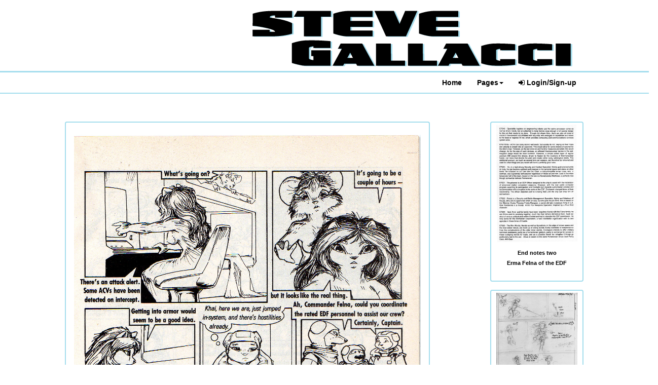

--- FILE ---
content_type: text/html;charset=UTF-8
request_url: https://stevegallacci.com/archive/edf/2016/12/28
body_size: 6728
content:
<!DOCTYPE html>
<html lang="en">
<head>
    <meta charset="UTF-8">
    <title>Albedo</title>
    <link rel="stylesheet" href="//maxcdn.bootstrapcdn.com/bootstrap/3.2.0/css/bootstrap.min.css" type="text/css">
    <link rel="stylesheet" href="//maxcdn.bootstrapcdn.com/font-awesome/4.4.0/css/font-awesome.min.css" type="text/css">
    <link rel="stylesheet" href="//code.jquery.com/ui/1.11.4/themes/smoothness/jquery-ui.css" type="text/css">
    <link rel="stylesheet" href="//fonts.googleapis.com/css?family=Lato:400,700,900" type="text/css">
    <!--suppress HtmlUnknownTarget -->
    <link rel="stylesheet" href="/cdn/css/clickthulu.css" type="text/css">
    <link rel="stylesheet" href="/styles/style.css" type="text/css">
    <script src="//code.jquery.com/jquery-2.1.3.min.js"></script>
    <script src="//maxcdn.bootstrapcdn.com/bootstrap/3.3.4/js/bootstrap.min.js"></script>
    <script src="/cdn/js/clickthulu.js"></script>
    <script src="/js/common.js"></script>
    <script src="/cdn/js/payWhatYouWant.js"></script>

</head>
<body>
<div class="title row text-center">
    <div class='title-right'></div>
</div>

<div id="menu-block" class="menu-block">
    <div id="center-menu">
        <ul class='nav navbar-nav'>
<li class=' '><a href='/' >Home</a>
</li>
<li class='dropdown dropdown'><a href='#' class='dropdown-toggle' data-toggle='dropdown' role='button' aria-expanded='false'>Pages<span class='caret'></span></a>
<ul class='dropdown-menu' role='menu'><li class=' '><a href='/page/ipsum' >Ipsum</a>
</li>
<li class=' '><a href='/page/lorem' >Lorem</a>
</li>
</ul>
</li>
<li class=' clickthulu-user-login-modal'><a href='#' ><i class='fa fa-sign-in'></i>&nbsp;Login/Sign-up</a>
</li>
</ul>

    </div>
</div>

<div class="" id="wrapper">


<div class="container-responsive row">
    <div class="col-md-9 col-xs-12">
    <div class="comic-block container">
    <div class="top-block row text-center">
        <img id='comic-container' class="img-responsive center-block" src="/comics/alb 155.jpg">
    </div>
    <div class="middle-block row">
        <div class="comic-navigation col-md-4 text-left hidden-xs">
            <a class="social-link" href="http://digg.com/submit?phase=2&url=stevegallacci.com/archive/edf/2016/12/28&title=Albedo" target="_blank"><i class="fa fa-digg fa-2x"></i></a>
            <a class="social-link" href="http://www.reddit.com/submit?url=stevegallacci.com/archive/edf/2016/12/28&title=Albedo" target="_blank"><i class="fa fa-reddit fa-2x"></i></a>
            <a class="social-link"  href="http://www.facebook.com/share.php?u=stevegallacci.com/archive/edf/2016/12/28&title=Albedo" target="_blank"><i class="fa fa-facebook-official fa-2x"></i></a>
            <a class="social-link"  href="http://www.stumbleupon.com/submit?url=stevegallacci.com/archive/edf/2016/12/28&title=Albedo" target="_blank"><i class="fa fa-stumbleupon-circle fa-2x"></i></a>
            <a class="social-link"  href="http://twitter.com/home?status=Check+out+Albedo+-+stevegallacci.com/archive/edf/2016/12/28" target="_blank"><i class="fa fa-twitter fa-2x"></i></a>

        </div>
        <div class="text-right comic-navigation col-xs-12 col-md-8">
            <a class="nav-link" href="/archive/edf/2016/05/03" title="First Comic"><i class="fa fa-2x fa-fast-backward"></i></a>
            <a class="nav-link" href="/archive/edf/" title="Start of the Chapter"><i class="fa fa-2x fa-step-backward"></i></a>
            <a class="nav-link" href="/archive/edf/2016/12/27" title="Previous Comic"><i class="fa fa-2x fa-play fa-flip-horizontal"></i></a>
            <a class="nav-link" href="/archive/edf" title="Archive"><i class="fa fa-2x fa-archive"></i></a>
            <a class="nav-link" href="/archive/edf/2016/12/29" title="Next Comic"><i class="fa fa-2x fa-play"></i></a>
            <a class="nav-link" href="/archive/edf/" title="Next Chapter"><i class="fa fa-2x fa-step-forward"></i></a>
            <a class="nav-link" href="/archive/edf/2019/04/03" title="Current Comic"><i class="fa fa-2x fa-fast-forward"></i></a>
        </div>
    </div>
    <div class="commentary-block row">
                    <h3>Erma Felna EDF page 155</h3>
                    </div>
    <div class="bottom-block row">
        <div class="col-xs-5 col-xs-offset-7 text-right">
                            <a href="#" class="clickthulu-user-login-modal">Login</a>&nbsp;<a href="#" class="clickthulu-user-signup-modal">Sign Up</a>
                    </div>
                    </div>

</div>
    </div>
    <div class="right-sidebar hidden-xs hidden-sm col-md-3">
        <div class="sidebar-block sidebar-alt pull-right ">
            <div class="row text-center widget">
            <div class='widget container-fluid'><div class='row'><div class='widget-comic'><p><a href='/archive/edf/2019/04/03'><img src='/thumbs/w250/alb 258:2.jpg'></a></div><div class='row text-center'><a href='/archive/edf/2019/04/03'>End notes two</a></div><div class='row text-center'><a href='/archive/edf'>Erma Felna of the EDF</a></p></div></div></div>
        </div>
            <div class="row text-center widget">
            <div class='widget container-fluid'><div class='row'><div class='widget-comic'><p><a href='/archive/alone/2016/06/09'><img src='/thumbs/w250/shadow fish 2.jpg'></a></div><div class='row text-center'><a href='/archive/alone/2016/06/09'>Alone together  shadow fish 2</a></div><div class='row text-center'><a href='/archive/alone'>Alone Together</a></p></div></div></div>
        </div>
            <div class="row text-center widget">
            <div class='widget container-fluid'><div class='row'><div class='widget-comic'><p><a href='/archive/coyote/2016/04/12'><img src='/thumbs/w250/snax 2.jpg'></a></div><div class='row text-center'><a href='/archive/coyote/2016/04/12'>Snax 2</a></div><div class='row text-center'><a href='/archive/coyote'>Coyote Girl</a></p></div></div></div>
        </div>
    </div>
    </div>
</div>
</div>
<!-- Piwik -->
<script type="text/javascript">
    var _paq = _paq || [];
    _paq.push(["setDomains", ["*.stevegallacci.com","*.albedo.clickthulu.com"]]);
    _paq.push(['trackPageView']);
    _paq.push(['enableLinkTracking']);
    (function() {
        var u="//helena.rcsipublishing.com/piwik/";
        _paq.push(['setTrackerUrl', u+'piwik.php']);
        _paq.push(['setSiteId', 4]);
        var d=document, g=d.createElement('script'), s=d.getElementsByTagName('script')[0];
        g.type='text/javascript'; g.async=true; g.defer=true; g.src=u+'piwik.js'; s.parentNode.insertBefore(g,s);
    })();
</script>
<noscript><p><img src="//helena.rcsipublishing.com/piwik/piwik.php?idsite=4" style="border:0;" alt="" /></p></noscript>
<!-- End Piwik Code -->

</body>
</html>


--- FILE ---
content_type: text/css;charset=UTF-8
request_url: https://stevegallacci.com/styles/style.css
body_size: 7822
content:

#wrapper {

    max-width: 1024px;
    margin:auto;
    margin-top: 120px;
    z-index: 100;
}

#pwad {
    margin-bottom:20px;
}

.nopad {
    padding: 0;
}

.nopad>nav {
    margin-bottom: 0;
}

body {
    background-color: #ffffff;
}


.title {
    height:120px;
    width: 100%;
}



.title-right {
    background-image: url("/template/media/sgallacci-title.png");
    background-repeat: no-repeat;
    background-position: 376px;
    width:1024px;
    height: 120px;
    margin: auto;
    margin-top: 16px;
    margin-bottom: 16px;
}

.title a>h1 {
    font-family: Leto, sans-serif !important;
    font-weight: 900 !important;
}

#menu-block {
    position:absolute;
    left:0;
    top: 140px;
    width:100%;
    margin-bottom: 20px;
    padding-top: 8px;
    padding-bottom: 8px;
    border-top: 3px solid #a4dded;
    border-bottom: 2px solid #A4DDED;
    background-color: #ffffff;
    z-index: 999;
}


#center-menu {
    position: relative;
    text-align: right;
    width: 1024px;
    margin:auto;
}

#center-menu ul.navbar-nav {
    float: right;
    color: #000000;
    list-style: none;
    position:relative;
}

#center-menu li {
    float: left;
    position:relative;
}

#center-menu a {
    text-decoration: none;
    float: left;
    color: #000000;
    text-align: center;
    white-space:nowrap;
}

.navbar-default {
    background-color: inherit !important;
}

nav.navbar {
    border: 0;
    margin-top: 0 !important;
    border-radius: 0;
    min-height:0;
    margin-bottom: inherit !important;
}

.navbar-nav > li > a {
    padding-top: 2px;
    padding-bottom: 2px;
    color: #000000;
}

.open .navbar-nav > li > a {
    color: #000000 !important;
}

.dropdown-menu >li>a {
    color: #000000 !important;
}
.nav .open > a, .nav .open > a:hover, .nav .open > a:focus {
    background-color: #eee;
    color: #000000 !important;
}

.comic-block {
}

.top-block {
    max-width: 720px;
    background-color: #ffffff;
    border: solid 2px #A4DDED;
    border-top-left-radius: 4px;
    border-top-right-radius: 4px;
    border-bottom: 0;
    padding: 16px;
    margin-bottom: 0;
}

.middle-block {
    max-width: 720px;
    background-color: #ffffff;
    border-left: solid 2px #A4DDED;
    border-right: solid 2px #A4DDED;
    padding: 8px;
}

.commentary-block {
    max-width: 720px;
    background-color: #ffffff;
    border: solid 2px #A4DDED;
    border-bottom: solid 3px #A4DDED;
    padding: 16px;
}

.bottom-block {
    max-width: 720px;
    background-color: #ffffff;
    border: solid 2px #A4DDED;
    border-bottom-left-radius: 4px;
    border-bottom-right-radius: 4px;
    border-top: 0;
    padding: 16px;
    margin-bottom: 120px;
}


.sidebar-block {
    min-width: 186px;
    max-width: 250px;
    background: #ffffff;
    padding: 16px;
    padding-top: 0px;
    margin-bottom: 20px;
}

.sidebar-alt {
    background-color: #ffffff;
}

ul.noList>li {
    display: inline;
}

.sidebar-block ul, .footer-block ul, ul.noList {
    margin-left:0;
}

.sidebar-block ul>li, .footer-block ul>li, ul.noList>li {
    margin:3px;
    list-style: none;
}

.sidebar-block>.row.widget {
    border: 2px solid #a4dded;
    border-radius: 4px;
    margin-bottom: 16px;
    padding: 4px;
}

.sidebar-block ul>li>a, .footer-block ul>li>a, .widget a {
    font-family: Leto, sans-serif;
    color: #000000;
    font-weight:bold;
    font-size: .75em;
}

.planet-footer {
    position: fixed;
    left: 0;
    bottom: 0px;
    z-index: 0;
    width: 100%;
    height: 160px;
    background-image: url("/template/media/planet.png");
    background-repeat: no-repeat;
    background-position: center top;
}

.social-link {
    font-size: .75em;
    color: #000000;
}

.social-link:hover {
    color: #666666;
}


@media (max-width: 767px) {
    h1 {
        font-size: 2em;
    }

    div.comic-navigation>a {
        font-size: 2.5em;
    }
}

@media (min-width: 768px) and (max-width: 991px) {
    h1 {
        font-size: 2.5em;
    }
    div.comic-navigation>a {
        font-size: 2em;
    }
}

@media (min-width: 992px) and (max-width: 1199px) {
    h1 {
        font-size: 3em;
    }
}

@media (min-width: 1200px) {
    h1 {
        font-size: 3.5em;
    }
}

a.nav-link {
    color: #000000 !important;
    font-weight: bold;
    margin-left: 10px;
}

a.nav-link:hover {
    color: #666666 !important;
}


#comic-container {
    margin-top: 8px;
    margin-bottom: 8px;
    min-width: 480px;
}

.comic-navigation:first-child('a.nav-link') {
    margin-left: 0px;
}

.comic-navigation:last-child('a.nav-link') {
    margin-right: 0px;
}


.border-bottom {
    border-bottom: 3px solid #000000 !important;
    border-radius: 0 !important;
}

.comic-comment {
    margin-bottom: .5em;
    border: 2px solid #ffffff;
    border-radius: 4px;
}

.comic-comment:nth-child(even) {
    background-color: #e0e0e0;

}

.comic-comment:nth-child(odd) {
    background-color: #ffffff;
}

.comment-level-0  { margin-left : 0; margin-right: 0;}
.comment-level-1  { margin-left : 16px;  width: calc(100% - 16px); }
.comment-level-2  { margin-left : 32px;  width: calc(100% - 32px); }
.comment-level-3  { margin-left : 48px;  width: calc(100% - 48px); }
.comment-level-4  { margin-left : 64px;  width: calc(100% - 64px); }
.comment-level-5  { margin-left : 80px;  width: calc(100% - 80px); }
.comment-level-6  { margin-left : 96px;  width: calc(100% - 96px); }
.comment-level-7  { margin-left : 112px; width: calc(100% - 112px); }
.comment-level-8  { margin-left : 128px; width: calc(100% - 128px); }
.comment-level-9  { margin-left : 144px; width: calc(100% - 144px); }
.comment-level-10 { margin-left : 160px; width: calc(100% - 160px); }
.comment-level-11 { margin-left : 176px; width: calc(100% - 176px); }
.comment-level-12 { margin-left : 192px; width: calc(100% - 192px); }

h1, .h1, h2, .h2, h3, .h3 {
    margin-bottom: 8px;
    margin-top: 8px;
}

.comment-admin {
    background-color: #ffffff !important;
    color: #000000 !important;
}

table.cast {
    border-spacing: 10px;
    border-collapse: separate;
}

table.cast td {
    vertical-align: top;
}
table.cast td>h4 {
    margin-top: 0px;
}

div.cast-block {
    border-radius: 4px;
    background-color: #e0e0e0;
    padding: 8px;
}

ul.menubar {
    display:block;
    background-color: #000000;
    text-align:center;
}

ul.menubar>li {
    display:inline-block;
    margin-left: 6px;
    margin-right: 6px;
    text-align:center;
}

ul.menubar>li>a {
    color: #ffffff;
    font-family: Leto, sans-serif;
    font-weight: bold;
}

.icon-small {
    max-width: 40px;
    max-height: 40px;
}

.icon-medium {
    max-width: 80px;
    max-height: 80px;
}

.icon-large {
    max-width: 160px;
    max-height: 160px;
}

.widget ul {
    margin-left: 0;
    padding-left: 0;
}

.widget {
    margin-bottom: 12px;
}

.widget ul li {
    list-style: none;
}

a.widget-cast {
    margin: 3px;
}


.widget img {
    max-width: 160px;
}

.footer-block .widget {
    max-width: 180px;
    margin-left: 8px;
    margin-right: 8px;
}

.footer-block .widget:first-child {
    margin-left: 0;
}

.footer-block .widget:last-child {
    margin-right: 0;
}

.widget-badge:before {
    content: none !important;
    font-family: Leto, sans-serif;
    font-size: 1em;
    right: 0;
    top: 0;
    position: relative;
    color: #000000;
    display: none;
}

.widget-badge {
    position: absolute !important;
    right: 8px;
    width: 60px;
    height: 60px;
    z-index:10;
    background-image: url("/template/media/new-comic-flag.png");
    background-repeat: no-repeat;
}

.widget-badge-star {
    color: #A4DDED !important;
}

.widget-badge-text {
    color: #000000;
    font-family: Leto, sans-serif !important;
    font-weight: 900 !important;
    font-size: .65em;
    margin-left: .65em;
}

.carousel-text a {
    color: #A4DDED !important;
}


--- FILE ---
content_type: application/javascript
request_url: https://stevegallacci.com/js/common.js
body_size: 418
content:
$(document).ready(function(){
    $("div.img-responsive").find('img').addClass('img-responsive');
    stopFixed();
});


function stopFixed()
{
    $(document).scroll(function() {
        var scrollVal = $(document).scrollTop();
        var tCont = $("#menu-block");
        if (scrollVal >= 140) {
            tCont.css('top',scrollVal+'px');
        } else {
            tCont.css('top','140px');
        }
    })
}
